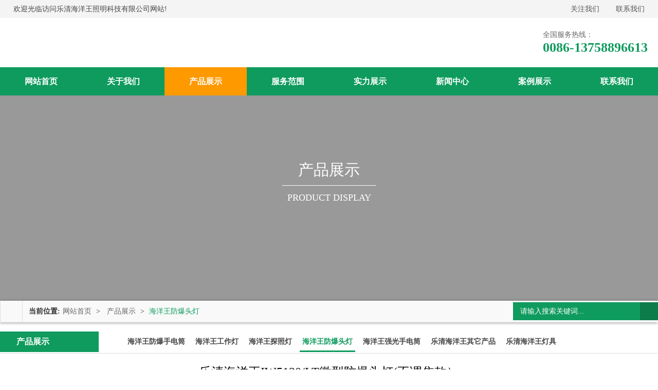

--- FILE ---
content_type: text/html; Charset=gb2312
request_url: http://fbsdt.cn/content/?81-93-289.html&WebShieldDRSessionVerify=1dr5eoZAW0Nf9SaNmg2A
body_size: 398
content:
<html><head><meta http-equiv="Content-Type" content="text/html; charset=gb2312" /><meta http-equiv="pragma" content="no-cache" /><meta http-equiv="cache-control" content="no-store" /><meta http-equiv="Connection" content="Close" /><script>function JumpSelf(){	self.location="/content/?81-93-289.html&WebShieldDRSessionVerify=1dr5eoZAW0Nf9SaNmg2A&WebShieldSessionVerify=i4POvn35tNm1ttfzygrM";}</script><script>setTimeout("JumpSelf()",700);</script></head><body></body></html>

--- FILE ---
content_type: text/html; Charset=gb2312
request_url: http://fbsdt.cn/content/?81-93-289.html&WebShieldDRSessionVerify=1dr5eoZAW0Nf9SaNmg2A&WebShieldSessionVerify=i4POvn35tNm1ttfzygrM
body_size: 374
content:
<html><head><meta http-equiv="Content-Type" content="text/html; charset=gb2312" /><meta http-equiv="pragma" content="no-cache" /><meta http-equiv="cache-control" content="no-store" /><meta http-equiv="Connection" content="Close" /><script>function JumpSelf(){	self.location="/content/?81-93-289.html&WebShieldDRSessionVerify=1dr5eoZAW0Nf9SaNmg2A";}</script><script>setTimeout("JumpSelf()",700);</script></head><body></body></html>

--- FILE ---
content_type: text/html
request_url: http://fbsdt.cn/content/?81-93-289.html&WebShieldDRSessionVerify=1dr5eoZAW0Nf9SaNmg2A
body_size: 7373
content:
<!doctype html>
<html><head> 
<META http-equiv="Content-Type" content="text/html; charset=gb2312"> 
<META name="renderer" content="webkit|ie-comp|ie-stand">	 
<meta name="viewport" content="width=device-width, initial-scale=1.0, maximum-scale=1.0, user-scalable=no">
<meta name="apple-mobile-web-app-capable" content="yes">
<meta name="apple-mobile-web-app-status-bar-style" content="black">
<title>乐清海洋王IW5130/LT微型防爆头灯</title>
<meta name="keywords" content="海洋王防爆手电筒官网_乐清海洋王灯具_强光防爆灯_防爆头灯-乐清海洋王强光防爆手电筒价格官网">
<meta name="description" content="乐清海洋王IW5130/LT微型防爆头灯">
<meta name="Author" content="zyzmxy">
<meta http-equiv="X-UA-Compatible" content="ie=edge;chrome=1">
<SCRIPT src="/images/wow.min.js" type="text/javascript"></SCRIPT> 
<SCRIPT>
if (!(/msie [6|7|8|9]/i.test(navigator.userAgent))){
	new WOW().init();
}

</SCRIPT>

<link rel="stylesheet" type="text/css" href="../images/page.css">
<link href="../images/nypage.css" rel="stylesheet" type="text/css" />
<link href="../images/zsy.css" rel="stylesheet" type="text/css" />
<link rel="stylesheet" type="text/css" href="../images/lightGallery.css" />
<SCRIPT type=text/javascript src="../images/jquery-1.9.1.min.js"></SCRIPT>
<script src="../images/jquery.superslide.2.1.1.js" type="text/javascript"></script>
<script src="../images/owl.carousel.js"></script>	
<script src="../images/common.js"></script>
<script type="text/javascript" src="../images/lightGallery.min.js"></script>
<script type="text/javascript">
$(document).ready(function() {
	$("#vvv").lightGallery({
	thumbnail   : false,
		loop:true,
		auto:false,
		pause:4000
	});
});
</script>
</head>
<body><div class="sj_xs"><div id="wdh"><div id="w_menu"><ul><li class="top"><div class="gb" onClick="gbc()"></div>在线客服</li>   
              <li><a href="tel:0086-13758896613"><i class="fa fa-volume-control-phone" aria-hidden="true"></i>0086-13758896613</a></li>
            </ul><div class="ewm"><img src="/upfile/20221014205634246.jpg" alt="关注我们"   ></div></div></div></div><div id="headt"><div id="body"><div id="t1"><div class="left">欢迎光临访问乐清海洋王照明科技有限公司网站!</div><div class="right web_xs"><A class="fd"><i class="fa fa-weixin" aria-hidden="true"></i>关注我们<div class="pic"><img src="/upfile/20221014205634246.jpg" alt="关注我们" /></div></a><a href="/directory/?85-107.html"><i class="fa fa-volume-control-phone" aria-hidden="true"></i>联系我们</a></div></div></div></div><div id="head"><div id="body"><div id="top"><table width="100%" border="0" cellspacing="0" cellpadding="0">
  <tr>
    <td class="one" valign="middle"><div class="logo wow fadeInLeft" ><A href="/"><IMG src="/upfile/20210616165340410.png" alt=乐清海洋王IW5130/LT微型防爆头灯   border="0"></A></div></td>
    <td class="two" valign="middle"><div  class="top1 sj_xs">
      <div class="lmd sj_xs"  onClick="dkc()"><i class="fa fa-volume-control-phone" aria-hidden="true"></i></div>
    </div><div id="tel" class="wow fadeInRight web_xs">
    <p class="name">全国服务热线：</p>
    <p class="f22">0086-13758896613</p>
      </div></td>
  </tr>
</table>
</div></div></div><div id="nav"><div id="body"><DIV id=menu >
<UL>
    <LI><A href="/"  class="">网站首页</A> </LI>  
    <LI  ><A href="/directory/?80-86.html"  title="关于我们   " class="" >关于我们   </A>
  	<OL >
 <li><a href="/directory/?80-86.html" title="企业简介" rel="nofollow" >企业简介</a></li> <li><a href="/directory/?80-121.html" title="业务范围" rel="nofollow" >业务范围</a></li> <li><a href="/directory/?80-88.html" title="企业文化" rel="nofollow" >企业文化</a></li> <li><a href="/directory/?80-120.html" title="服务网络" rel="nofollow" >服务网络</a></li>  
  </OL>
</li><LI  ><A href="/channel/?81.html"  title="产品展示" class="sec" >产品展示</A>
  	<OL >
 <li><a href="/directory/?81-89.html" title="海洋王防爆手电筒" rel="nofollow" >海洋王防爆手电筒</a></li> <li><a href="/directory/?81-91.html" title="海洋王工作灯" rel="nofollow" >海洋王工作灯</a></li> <li><a href="/directory/?81-92.html" title="海洋王探照灯" rel="nofollow" >海洋王探照灯</a></li> <li><a href="/directory/?81-93.html" title="海洋王防爆头灯" rel="nofollow" >海洋王防爆头灯</a></li> <li><a href="/directory/?81-126.html" title="海洋王强光手电筒" rel="nofollow" >海洋王强光手电筒</a></li> <li><a href="/directory/?81-122.html" title="乐清海洋王其它产品" rel="nofollow" >乐清海洋王其它产品</a></li> <li><a href="/directory/?81-125.html" title="乐清海洋王灯具" rel="nofollow" >乐清海洋王灯具</a></li>  
  </OL>
</li><LI  ><A href="/channel/?83.html"  title="服务范围" class="" >服务范围</A>
  	</li><LI  ><A href="/channel/?84.html"  title="实力展示" class="" >实力展示</A>
  	<OL >
 <li><a href="/directory/?84-129.html" title="车间场景" rel="nofollow" >车间场景</a></li>  
  </OL>
</li><LI  ><A href="/channel/?82.html"  title="新闻中心" class="" >新闻中心</A>
  	<OL >
 <li><a href="/directory/?82-99.html" title="公司新闻" rel="nofollow" >公司新闻</a></li> <li><a href="/directory/?82-100.html" title="行业资讯" rel="nofollow" >行业资讯</a></li> <li><a href="/directory/?82-101.html" title="常见问题" rel="nofollow" >常见问题</a></li>  
  </OL>
</li><LI  ><A href="/channel/?131.html"  title="案例展示" class="" >案例展示</A>
  	</li><LI  ><A href="/directory/?85-107.html"  title="联系我们" class="" >联系我们</A>
  	<OL >
 <li><a href="/directory/?85-107.html" title="联系方式" rel="nofollow" >联系方式</a></li> <li><a href="/message/" title="在线留言" rel="nofollow" >在线留言</a></li>  
  </OL>
</li>
        </UL>
<SPAN 
class=clear></SPAN></DIV></div></div><div id="nbanner" style=" background-image:url(/upfile/20210616185212461.jpg)"><div class="zzcd"><div id="body"><div class="lmfb"><span class="zw wow fadeInLeft">&nbsp;&nbsp;产品展示&nbsp;&nbsp;</span><hr class="wow zoomIn"><span class="yw wow fadeInRight">&nbsp;&nbsp;Product display&nbsp;&nbsp;</span></div></div></div></div><DIV id=wz >
<DIV id=body>
<DIV id=local class="wow fadeInDown web_xs">
<DIV class=home></DIV>
<DIV class=left>
<P><strong >当前位置:</STRONG><a href="/">网站首页</a>&nbsp;&gt;&nbsp;
               <a href="/channel/?81.html">
               产品展示</a>&nbsp;&gt;&nbsp;<a href="/directory/?81-93.html">海洋王防爆头灯</a>
		</P></DIV></DIV><div class="right" ><div id="search"><form action="/search/" method="post">
      <label><input name="Submit" type="submit" class="buttom" value="   " />
      <INPUT onBlur="if(this.value=='')this.value='请输入搜索关键词...';" 
id=myKeyword class=input onFocus="if(this.value=='请输入搜索关键词...')this.value='';" 
value="请输入搜索关键词..." size=20 name=myKeyword>
      </label>
      </form></div></div></DIV></DIV><div id="nyweb"><div id="body"><div id="nypage"><div id="nylm" class="web_xs"><div id="lefta"><div id="lm-1"><dd><i class="fa fa-bars" aria-hidden="true"></i>产品展示</dd></div><div id="nylm-1"><div id="lmfl">
  <ul>
       <li  ><dd><a href="/directory/?81-89.html" ><span></span>海洋王防爆手电筒</a></dd></li>
    <li  ><dd><a href="/directory/?81-91.html" ><span></span>海洋王工作灯</a></dd></li>
    <li  ><dd><a href="/directory/?81-92.html" ><span></span>海洋王探照灯</a></dd></li>
    <li   class="sec"><dd><a href="/directory/?81-93.html" ><span></span>海洋王防爆头灯</a></dd></li>
    <li  ><dd><a href="/directory/?81-126.html" ><span></span>海洋王强光手电筒</a></dd></li>
    <li  ><dd><a href="/directory/?81-122.html" ><span></span>乐清海洋王其它产品</a></dd></li>
    <li  ><dd><a href="/directory/?81-125.html" ><span></span>乐清海洋王灯具</a></dd></li>
    
    </ul>
            </div></div>
</div>
</div><div id="contain"><div id="contain-1" class="sj_xs">
                <div id="contain-1-1">
                    海洋王防爆头灯</div><div class="sj_xs"><div id="lmaa"><dd class="xjt"><span></span></dd><div class="bdlm"><div id="lb"><ul>
     <li  ><a href="/directory/?81-89.html" ><span></span>海洋王防爆手电筒</a></li><li  ><a href="/directory/?81-91.html" ><span></span>海洋王工作灯</a></li><li  ><a href="/directory/?81-92.html" ><span></span>海洋王探照灯</a></li><li   class="sec"><a href="/directory/?81-93.html" ><span></span>海洋王防爆头灯</a></li><li  ><a href="/directory/?81-126.html" ><span></span>海洋王强光手电筒</a></li><li  ><a href="/directory/?81-122.html" ><span></span>乐清海洋王其它产品</a></li><li  ><a href="/directory/?81-125.html" ><span></span>乐清海洋王灯具</a></li>
    </ul></div></div></div>
              </div></div><div id="contain-a"><div id="contain-3"><div id="title">乐清海洋王IW5130/LT微型防爆头灯(不调焦款）</div>
      <div class="lm1 hg1">
          <div align="center" id="vvv"><a   data-src="../upfile/article/20240512165017812.jpg"><img src="../upfile/article/20240512165017812.jpg" style=" max-width:60%;" border="0" /></a></div>
        <div class="lm2 hg1"><div id="nr"><h5 class="hei">产品介绍:</h5>
<h3>
	<span style="color:#337FE5;">市场零售价格参考：360元/套</span>
</h3>
<h3>
	一.海洋王IW5130/LT微型防爆头灯-适用范围：<br  />
&nbsp;&nbsp; 海洋王IW5130微型防爆头灯适用于各种易燃易爆场所以及网电、厂电、油田、化工、消防、铁路、部队等行业作为移动照明。 <br  />
&nbsp;<br  />
二.海洋王IW5130/LT微型防爆头灯-性能特点：<br  />
【安全防爆】本安型防爆灯具，适用于各种易燃易爆场所安全使用。<br  />
【高效可靠】光源采用固态免维护LED光源，光效高，寿命长达10万小时。电池采用新一代本安型、高能聚合物锂电池，安全、环保无污染。 <br  />
【灵活方便】人性化的头带设计，头带柔软，弹性好，长短可调；拿掉头带装上帽扣，也可在安全帽上工作；灯头照射角度可调节，可根据现场工作需要实现光线定位。 <br  />
【警示功能】人性化的警示灯设计，当作业中遇到紧急情况时，按压开关转换到红色的辅灯发出求救信号，确保安全。 <br  />
【电量提示】智能化的电量显示和低电压警示功能设计，可随时查询电池电量；当电量不足时，灯具会自动提示进行充电。 <br  />
【智能充电】充电器采用智能芯片控制充电，还有多重保护的功能。<br  />
&nbsp;<br  />
三.海洋王IW5130/LT微型防爆头灯-技术参数<br  />
额定电压 3.7 V<br  />
电池额定容量&nbsp; 1.4 Ah<br  />
强光 mA 350 <br  />
工作光 180 mA <br  />
1米处最大照度 强光 Lux≥2400<br  />
平均使用寿命 100000 h <br  />
强光放电时间 强光 ≥4 <br  />
&nbsp;&nbsp;&nbsp;&nbsp;&nbsp;&nbsp;&nbsp;&nbsp;&nbsp;&nbsp; 工作光≥15 h<br  />
充电时间4~6 h <br  />
电池寿命 循环 ≈1000 <br  />
外观尺寸 50×65×60 mm<br  />
净重 85 g
</h3>
<h3>
	四.海洋王IW5130/LT微型防爆头灯-品质保证：<br  />
感谢您购买本公司的产品，本公司已通过ISO9001-2008质量体系认证，产品严格按照ISO9001标准进行质量控制，产品实行3年保用，在3年内，产品正常使用下出现任何故障，由本公司免费维修。（免材料费和修理费） <br  />
</h3></div></div></div><div id="ly" ><div class="lan">发布时间：2024/5/12<a href="javascript:window.print()">【打印此页】</a></div></div></div><div id="contain-3" class="hg1 web_xs">
<div class="bshare-custom"><a title="分享到微信" class="bshare-weixin"></a><a title="分享到新浪微博" class="bshare-sinaminiblog"></a><a title="分享到QQ好友" class="bshare-qqim"></a><a title="分享到QQ空间" class="bshare-qzone"></a><a title="更多平台" class="bshare-more bshare-more-icon more-style-addthis"></a><span class="BSHARE_COUNT bshare-share-count">0</span></div><script type="text/javascript" charset="utf-8" src="http://static.bshare.cn/b/buttonLite.js#style=-1&amp;uuid=&amp;pophcol=2&amp;lang=zh"></script><script type="text/javascript" charset="utf-8" src="http://static.bshare.cn/b/bshareC0.js"></script>
</div><div id="contain-3" class="hg1 web_xs"><div align="left" style="height:25px; line-height:25px;"><strong>上一篇</strong>：
                <a href=?81-93-290.html>乐清海洋王KL4LM(A)矿灯(橘壳款）</a>
              </div><div align="left"  style="height:25px; line-height:25px;"><strong>下一篇</strong>：
                <a href=?81-93-288.html>乐清海洋王IW5120GF便携式强光防爆工作灯(绿壳款）</a>
              </div></div><div id="pagelist" class="sj_xs"><div class="right"><a href=?81-93-290.html>上一个</a><a href=?81-93-288.html>下一个</a> <a href="../directory/?81-93.html">返回列表</a></div><div></div>
 </div></div><div id="rel"><div id="rel_1"><span><i class="fa fa-share-square"></i>相关信息</span></div><div id="rel_2"><div id="tplist"> <ul><LI><a href="/content/?81-93-287.html"  title="乐清海洋王IW5110固态防爆强光头灯(绿色款）"><dd><img src="../upfile/article/20240116163035457.jpg" alt="乐清海洋王IW5110固态防爆强光头灯(绿色款）"/></dd>
   <p>乐清海洋王IW5110固态防爆强光头灯(绿色款）</p></A> </LI><LI><a href="/content/?81-93-288.html"  title="乐清海洋王IW5120GF便携式强光防爆工作灯(绿壳款）"><dd><img src="../upfile/article/20240512164847631.jpg" alt="乐清海洋王IW5120GF便携式强光防爆工作灯(绿壳款）"/></dd>
   <p>乐清海洋王IW5120GF便携式强光防爆工作灯(绿壳款）</p></A> </LI><LI><a href="/content/?81-93-290.html"  title="乐清海洋王KL4LM(A)矿灯(橘壳款）"><dd><img src="../upfile/article/20240512165222736.jpg" alt="乐清海洋王KL4LM(A)矿灯(橘壳款）"/></dd>
   <p>乐清海洋王KL4LM(A)矿灯(橘壳款）</p></A> </LI></ul></div></div></div>
</div></div>
               </div></div><div id="dibu"><div id="body"><div id="bottom" class="ycyc"><div class="ewm wow fadeInLeft web_xs"><img src="/upfile/20221014205634246.jpg" alt="关注我们"><p>关注我们</p></div><div class="right"><div class="footer" ><div class="link wow fadeInDown web_xs"><div class="links "><p><b>网站导航:</b><A href="/directory/?80-86.html"  title="关于我们   ">关于我们   </A><span>|</span><A href="/channel/?81.html"  title="产品展示">产品展示</A><span>|</span><A href="/channel/?83.html"  title="服务范围">服务范围</A><span>|</span><A href="/channel/?84.html"  title="实力展示">实力展示</A><span>|</span><A href="/channel/?82.html"  title="新闻中心">新闻中心</A><span>|</span><A href="/channel/?131.html"  title="案例展示">案例展示</A><span>|</span><A href="/directory/?85-107.html"  title="联系我们">联系我们</A><span>|</span>
              </p></div></div></div><div class="bq wow fadeInUp"><p align="center">
	<strong>Copyright &copy;2010-2025 fbsdt.cn&nbsp;&nbsp;乐清海洋王照明科技有限公司官网&nbsp;版权所有&nbsp;</strong> 
</p>
<p align="center">
	<strong>服务热线：0086-13758896613&nbsp; 公司地址：浙江省乐清市柳市镇象阳工业区&nbsp;&nbsp;&nbsp; 邮箱：</strong><a href="mailto:1816990406@com"><strong>1816990406@com</strong></a> 
</p></div></div></div>
</div></div><DIV class="izl-rmenu " id="izl_rmenu">
<DIV class="btn btn-phone web_xs"><I class="fa fa-tty" aria-hidden="true"></I> 
<DIV class="phone" style="display: none;">0086-13758896613</DIV></DIV>
<DIV class="btn btn-qq web_xs"><I class="fa fa-qq" aria-hidden="true"></I> 
<DIV class="qq" style="display: none;"><A href="http://wpa.qq.com/msgrd?v=3&amp;uin=1816990406&amp;site=qq&amp;menu=yes" 
target="_blank">
<P>&nbsp;&nbsp;<IMG align="absmiddle" 
src="/images/button_old_41.gif">&nbsp;&nbsp;QQ客服</P></A></DIV></DIV>
<DIV class="btn btn-wx web_xs"><I class="fa fa-weixin" aria-hidden="true"></I><IMG 
title="二维码" class="pic" style="display: none;" alt="二维码" src="/upfile/20221014205634246.jpg"></DIV>
<DIV class="btn btn-top" style="display: block;"><I class="fa fa-chevron-circle-up" 
aria-hidden="true"></I></DIV></DIV><div id="piaofu" class="sj_xs"><div id="body"><div id="footer"><ul><li class="home"><a title="首页" href="/" style="cursor:pointer">网站首页</a></li><li class="fx" onClick="dkcd('dbdh')"><div id="dbdh"><div id="cdh">
     <p><a href="/directory/?81-89.html" title="海洋王防爆手电筒">海洋王防爆手电筒</a></p>
	  <p><a href="/directory/?81-91.html" title="海洋王工作灯">海洋王工作灯</a></p>
	  <p><a href="/directory/?81-92.html" title="海洋王探照灯">海洋王探照灯</a></p>
	  <p><a href="/directory/?81-93.html" title="海洋王防爆头灯">海洋王防爆头灯</a></p>
	  <p><a href="/directory/?81-126.html" title="海洋王强光手电筒">海洋王强光手电筒</a></p>
	  <p><a href="/directory/?81-122.html" title="乐清海洋王其它产品">乐清海洋王其它产品</a></p>
	  <p><a href="/directory/?81-125.html" title="乐清海洋王灯具">乐清海洋王灯具</a></p>
	
</div></div><a>产品类别</a></li><li class="tel"><a title="一键拨号" href="tel:0086-13758896613" mce_href="tel:0086-13758896613" style="cursor:pointer">电话咨询</a></li>

<li class="dx"><a onclick="dkcf()" style="cursor:pointer;">微信咨询</a></li> <li class="d05"><a href="/directory/?85-107.html" >联系我们</a></li>
 </ul></div></div>
 <div  id="wxnr"><div id="body"><div class="nrdf"><p style="text-align:right; cursor:pointer;" onclick="gbcf()"><i class="fa fa-times-circle" aria-hidden="true"></i></p><img src="/upfile/20221014205634246.jpg" /><p>截屏,微信识别二维码</p><p>微信号:<span onclick="copyUrl2()">13758896613</span></p><p>（点击微信号复制，添加好友）</p><p> <a href="weixin://"><span><i class="fa fa-weixin" aria-hidden="true"></i>&nbsp;&nbsp;打开微信</span></a></p></div></div></div><textarea style="left:-100px; position:absolute;width:0px; height:0px; overflow:hidden; " rows="0" id="biao1">13758896613</textarea><script type="text/javascript">
function copyUrl2()
{
var Url2=document.getElementById("biao1");
Url2.select(); // 选择对象
document.execCommand("Copy"); // 执行浏览器复制命令
alert("微信号已复制好，可贴粘。");
}
</script></div><SCRIPT src="/images/kefu.js" type="text/javascript"></SCRIPT>
</body>
</html>









--- FILE ---
content_type: text/css
request_url: http://fbsdt.cn/images/page.css
body_size: 3835
content:
@import url("font-awesome.min.css");
@import url("owl.carousel.min.css");
@import url("swiper-3.3.1.min.css");
@import url("wap.css");
@import url("animate.css");
/* CSS Document */
body {
	margin-left: 0px;
	margin-top: 0px;
	margin-right: 0px;
	margin-bottom: 0px;
	font-size:14px;
	color:#555;
	font-family:"Microsoft YaHei", "微软雅黑","Simsun","Arial Black","verdana";;
	background-color: #fff;
	line-height:24px; 
}

input,button,textarea,select{font-family:"Microsoft YaHei", "微软雅黑";}
UL {list-style-type:none;}
UL,p,li,form,h1,h2,h3,h4,h5,h6,dd,dl,dt,ol{
	PADDING-BOTTOM: 0px; MARGIN: 0px; PADDING-LEFT: 0px; PADDING-RIGHT: 0px; PADDING-TOP: 0px
}
::selection {
color:#fff; background-color:#0F9B5E;
}
::-moz-selection {
color:#fff; background-color:#0F9B5E;
}
::-webkit-selection {
color:#fff; background-color:#0F9B5E;
}
::-webkit-scrollbar {
    width: 8px;
    height: 4px;
    background-color: #F5F5F5
}
::-webkit-scrollbar-track {
    border-radius: 10px;
    background-color: #E2E2E2
}
::-webkit-scrollbar-thumb {
    border-radius: 4px;
    -webkit-box-shadow: inset 0 0 4px rgba(0,0,0, .6);
    background-color: #888;
}
video::-webkit-media-controls-enclosure { overflow:hidden;    }
video::-webkit-media-controls-panel {
        width: calc(100% + 30px);
    }
video,ifrme,embed{ width:100%;}	
.ycyc{ overflow:hidden;}
img{ border:0px;}
.sdbj{padding-top:1.5%; padding-bottom:1.5%;}
.hs{ background-color:#F7FBFE;}
#headt{
	width:100%;
	float:left;
	background-color:#F4F4F4
	}
#t1{ width:96%; padding:0 2%; float:left;  color:#444; z-index:101;position:relative; }

#t1 .left{	float:left;	width:75%;line-height:35px;}
#t1 .left h1{display:inline-block; font-size:14px; font-weight:normal;}
#t1 .right{  float:right; text-align:right;}
#t1 .right span{ font-size:14px;}
#t1 A{color:#555;  float:left; line-height:35px;}
#t1 A i{ margin-left:12px; margin-right:12px; color:#0F9B5E;}
#t1 A.fd{ position:relative; height:35px; cursor:pointer; }
#t1 A.fd .pic{ position:absolute; left:0px; top:-35px; height:0px; overflow:hidden; filter: Alpha(Opacity=0);
-moz-opacity:0; 		opacity:0;transition:all 0.3s ease-in-out 0s;}
#t1 A.fd .pic img{ width:100px; height:100px;}
#t1 A:hover{color:#0F9B5E;}
#t1 A.fd:hover .pic{ top:35px; filter: Alpha(Opacity=100);
-moz-opacity:1; 		opacity:1; height:auto;}
#head{
	width:100%;
	float:left; background-color:#fff;overflow:hidden
}
#flash{ 
	width:100%;float:left; position:relative; z-index:5; overflow:hidden
}
#hyweb{
	width:100%;
	float:left; overflow:hidden

}
#nyweb{
	width:100%;
	float:left;
	padding-bottom:1%; padding-top:1%; background-color:#fff;overflow:hidden

}

#ljso{
	width:100%;
	float:left;
	background-color:#f9f9f9; border-bottom:#ddd solid 1px;overflow:hidden;
}
#dibu{
	width:100%;
	float:left;
	background-color:#0F9B5E;
	 overflow:hidden;

}
#body{margin-left:auto;margin-right:auto; min-width:320px;max-width:1400px;}
#piaofu{width:100%;height:62px;position:fixed;bottom:0px;left:0px; z-index:100000;}
#top{
	width:97%;
	float:left; padding:1% 1.5%;; 
}
#top .one{width:70%; }
#top .two{width:30%;}
#top .logo{ width:96%; float:left; text-align:left;}
#top .logo img{ max-width:100%; display:block;}
#top .top1{ width:96%; float:right; position:relative;}
#tel{ float:right; line-height:25px; font-size:14px;  color:#666;  background-image: url(tel.png);
	background-repeat: no-repeat;
	background-position: left center; padding-left:60px; padding-top:10px; padding-bottom:10px; }
#tel .name{ text-align:left; margin-right:18px; line-height:20px; font-size:14px; color:#666;}
#tel .f22{
	font-size: 26px;
	color:#0F9B5E;
	font-weight:bold;
	line-height:30px;
	font-family: "Times New Roman", Times, serif;
}
#search{ width:100%; float:left; background-color:#0F9B5E; height:35px; }
#search .input{
	width:60%;
	color:#fff;
	padding-left:5%;
	padding-right:5%;
	height:33px;
	line-height:33px;
	font-size:14px;
	float:left;
	font-family:"Microsoft YaHei", "微软雅黑", "黑体";
	border:0px;
	background:none;outline:none;
}
#search .buttom{
	width:35px;
	height:35px;
	cursor:pointer;
	border:0px;
	background-color:rgba(0,0,0,0.2);
	margin:0px;
	padding:0px;
	float:right;
	background-image: url(so.png);
	background-repeat: no-repeat;
	background-position: center center;
}
#nav{ width:100%; float:left; background-color:#0F9B5E; }
#menu { width:100%; float:right;Z-INDEX: 100; POSITION: relative;}
#menu UL {list-style-type:none;}
#menu UL LI {
	FLOAT: left;
	display: block;
	POSITION: relative;
	width:12.5%;
	background-image: url(li.jpg);
	background-repeat: repeat-y;
	background-position: right top;
}
#menu UL LI:last-child{ background-image:none;}
#menu UL LI .change {
background-color:#ff9900;color:#fff;
}
#menu UL LI A {
	TEXT-ALIGN: center;
	DISPLAY: block;
	color:#fff;
	font-size:16px; 
	line-height:55px;transition:all 0.5s ease-in-out 0s; overflow:hidden; position: relative; z-index: 1; font-weight:600;
	
}
#menu UL LI A:hover{ background-color:#ff9900;color:#fff;}
#menu UL LI A.sec{ background-color:#ff9900;color:#fff;}
#menu UL LI OL {
	POSITION: absolute;
	WIDTH:100%;
	DISPLAY: none;
	COLOR: #fff;
	MARGIN-LEFT: 0px;
	padding:0px;
	left:0px;
background-color:#ff9900;
}


#menu UL LI OL LI {
	DISPLAY: block; FLOAT: none; background-image:none; font-weight:normal; padding:0px; padding:0px;
	margin:0px; text-align:left;WIDTH:100%;
}
#menu UL LI OL LI A { text-align:center;
	WIDTH: auto;font-size:13px;
	DISPLAY: block;
	overflow:hidden;
	COLOR:#fff; padding:6px;
	LINE-HEIGHT: 22px; border-bottom:#EC8D00 solid 1px;
	margin:0px;
}
#menu UL LI OL LI A:hover {
	color:#fff;
	 background-color:#0F9B5E; background-image:none; border-bottom:#10AB69 solid 1px;

}
.clear{ clear:both;}
#weso{ width:97%; padding:0.6% 1.5%; float:left; line-height:35px; height:35px;  color:#0F9B5E;}
#weso A{ color:#555; font-size:12px; padding-left:6px; padding-right:6px;}
#weso A:hover{ color:#0F9B5E}
#weso .left{ width:70%; float:left;TEXT-OVERFLOW: ellipsis;
	WHITE-SPACE: nowrap;
	OVERFLOW: hidden;}
#weso .left b{ color:#0F9B5E;}
#weso .right{ width:25%; float:right;}
#dbdh{ width:100%; float:left; text-align:center; background-color:#1E428A;border-radius:40px; margin-bottom:3%}
#dbdh a{ color:#fff; display:inline-block; margin-left:0.8%; margin-right:0.8%; line-height:40px; font-size:16px;}
#dbdh a:hover{color:#fff;}


.clear{ clear:both;}
a:link {
	text-decoration: none;
	color:#5a5a5a;
}
a:visited {
	text-decoration: none;
	color:#5a5a5a;
}
a:hover {
	color:#0F9B5E;
}

.hg2{ margin-top:30px;}
.hg{ margin-top:25px;}
.hg1{ margin-top:20px;}
#bottom{
	width:97%; padding:2% 1.5%;
	float:left;
	line-height:22px;color:#fff; overflow:hidden; position:relative; display:block; z-index:1;

}
#bottom::after{background:rgba(0,0,0,0.2); transition:0.8s; left: 1.5%; top: 0px; width: 16%; height: 100%; position: absolute; z-index: -1; content: " ";}
#bottom .right{ width:80%; float:right;}
#bottom .footer{ width:100%; float:left; padding-bottom:1%;}
#bottom .ewm{ width:16%;  text-align:center; float:left; color:#fff; font-size:14px; line-height:28px;}
#bottom .ewm img{ max-width:70%; }
#bottom .link{ width:100%; float:left; border-bottom:rgba(255,255,255,0.2) solid 1px; padding-bottom:1%;}
#bottom .link .links{ width:100%; float:left;}
#bottom .link b{ margin-right:12px;}
#bottom .link p{ line-height:25px;  color:#fff; font-size:15px;}
#bottom .link a{ color:#fff;}
#bottom .link span{ margin-left:8px; margin-right:8px;}
#bottom .bq{ width:100%;  line-height:30px;color:#fff;  float:left;}
#bottom .bq a{ color:#fff;}
.izl-rmenu {
	position: fixed;
	right: 0;
	bottom: 20%;
	z-index: 999;width: 42px;
}
.izl-rmenu .btn {
	width: 40px;
	height: 40px;
	cursor: pointer;
	position: relative; border:#ddd solid 1px; margin-top:-1px; text-align:center;color:#0F9B5E; line-height:40px;background:#fff;
}
.izl-rmenu .btn:hover{ color:#fff; border:#0E8B56 solid 1px;}
.izl-rmenu .btn i{ font-size:18px; line-height:40px;}
.izl-rmenu .btn-qq {
}
.izl-rmenu .btn-qq:hover {
background-color: #0F9B5E;
}
.izl-rmenu a.btn-qq, .izl-rmenu a.btn-qq:visited {

}
.izl-rmenu .btn-wx {

}
.izl-rmenu .btn-wx:hover {
	background-color: #0F9B5E;
}
.izl-rmenu .btn-wx .pic {
	position: absolute;
	left: -120px;
	top: -1px;
	display: none;
	width: 120px;
	height: 120px;
}
.izl-rmenu .btn-phone {

}
.izl-rmenu .btn-phone:hover {
	background-color: #0F9B5E;
}
.izl-rmenu .btn-phone .phone {
background-color:#0F9B5E;
	position: absolute;
	width: 160px;
	left: -160px;
	top: -1px;
	line-height: 41px;
	color: #FFF;
	font-size: 18px;
	text-align: center;
	display: none;
}
.izl-rmenu .btn-qq .qq {
background-color:#0F9B5E;
	position: absolute;
	width: 120px;
	left: -120px;
	top: -1px;
	line-height: 41px;
	color: #FFF;
	font-size: 14px;
	text-align: center;
	display: none;
}
.izl-rmenu .btn-qq .qq a{ color:#fff;}
.izl-rmenu .btn-top {
	display: none;
}
.izl-rmenu .btn-top:hover {
	background-color:#0F9B5E; color:#fff;
}
#footer{width:100%;float:left;HEIGHT:62px;background-color:#0F9B5E;filter:alpha(Opacity=90);-moz-opacity:.9;opacity:.9;background:-webkit-linear-gradient(top, #0E8B56 ,#0F9B5E,#0E8B56)}#footer UL{TEXT-ALIGN:left}#footer UL LI{width:20%;text-align:center;height:62px;float:left; padding-top:}#footer UL LI A{width:100%;font-size:12px;overflow:hidden;display:block;cursor:pointer;text-align:center;line-height:30px;color:#fff; padding-top:30px;}#footer UL LI.home{background-image:url(home.png);background-repeat:no-repeat;background-position:center 4px}#footer UL LI.tel{background-image:url(dh.png);background-repeat:no-repeat;background-position:center 4px}#footer UL LI.dx{background-image:url(fx.png);background-repeat:no-repeat;background-position:center 4px}#footer UL LI.fx{background-image:url(dx.png);background-repeat:no-repeat;background-position:center 4px; position:relative; height:32px; padding-top:32px; cursor:pointer;}#footer UL LI.fx A{ padding:0px;}#footer UL LI.d05{background-image:url(ico4.png);background-repeat:no-repeat;background-position:center 4px}
#wxnr{ width:100%;position:fixed; top:10%; z-index:1000; display:none;}
#wxnr .nrdf{ width:70%; padding:5%; float:left; margin-left:10%; text-align:center; background-color:#fff;box-shadow: 0px 2px 6px #777;-webkit-box-shadow: 0px 2px 6px #777;-moz-box-shadow: 0px 2px 6px #777;border-radius:10px;}
#wxnr  img{ width:127px; }
#wxnr  p{ font-size:14px; line-height:30px; text-align:center; }
#wxnr  p i{ font-size:16px;}
#wxnr  span{ display:inline-block; padding-left:10px; padding-right:10px; line-height:30px; background-color:#0F9B5E; color:#fff;border-radius:4px; margin-left:12px; cursor:pointer;}
#dbdh{ width:220px; position:absolute; left:0px; bottom:62px; background-color:#444F5B;border-radius:6px; padding:10px; display:none; z-index:10000;}
#cdh{width:220px;float:left;max-height:200px; overflow-y:auto;overflow-x:hidden;  }
#cdh p{width:220px;float:left;margin:0px;line-height:32px; font-size:12px; padding-top:0px; height:32px;text-align:center;border-bottom:#0E8B56 solid 1px;TEXT-OVERFLOW: ellipsis;
	WHITE-SPACE: nowrap;
	OVERFLOW: hidden;}
#cdh p A{ color:#fff; display:block;line-height:32px; font-size:12px;  background-color:#0F9B5E; height:32px; padding-top:0px;}
#cdh p A:hover{ background-color:#ff9900; color:#fff;padding:0px;height:32px;line-height:32px;}
#gdtz{ width:200px; position:fixed; z-index:1001; bottom:8%; left:10px;}
#gdtz img{ width:100%; margin-top:5px; margin-bottom:5px;}
#gdtz p{ font-size:16px; text-align:right; color:#000; line-height:28px; cursor:pointer;}

--- FILE ---
content_type: text/css
request_url: http://fbsdt.cn/images/nypage.css
body_size: 7000
content:
.lan{ color:#0F9B5E; border:0px; text-align:right;}
.lan a{color:#0F9B5E}
#msg1{ z-index:1000;}
#nbanner{
	width:100%;
	float:left;
	position:relative;
	display:block;
	z-index:1;
	background-image: url(nbg.jpg);
	background-repeat: no-repeat;
	background-position: center center;background-size:cover; height:400px; overflow:hidden;
}
#nbanner .zzcd{ width:100%; position:absolute; left:0px; top:0px; height:100%; background-color:rgba(0,0,0,0.4); text-align:center;}
#nbanner img{ width:100%; display:block;}
#nbanner .lmfb{margin-top:9%; color:#fff; display:inline-block;}
#nbanner .lmfb hr{ width:100%;  height:1px; border:0px; background-color:#fff; overflow:hidden; }
#nbanner .lmfb span{ float:left; width:100%;  }
#nbanner .lmfb span.zw{ font-size:30px; line-height:2;}
#nbanner .lmfb span.yw{
	font-size:18px;
	text-transform:uppercase;
	line-height:1.8;
}
#nypage{
	width:100%;
	float:left; overflow:hidden;  display:block; position:relative; 


}

#wz {
	HEIGHT: 42px; WIDTH: 100%;  FLOAT: left;	box-shadow: -1px 1px 6px #999;
-webkit-box-shadow: -1px 1px 6px #999;-moz-box-shadow: -1px 1px 6px #999; background-color:#f9f9f9; margin-bottom:6px;
}
#local {
	FONT-SIZE: 14px; HEIGHT: 42px;FLOAT: left; COLOR: #323232; TEXT-ALIGN: left; LINE-HEIGHT: 42px;
}
#wz .right{ float:right; width:22%; margin-top:3px;}
#local .home {
	HEIGHT: 42px; BORDER-RIGHT: #dddede 1px solid; WIDTH: 42px; BACKGROUND-IMAGE: url(homef.png); BACKGROUND-REPEAT: no-repeat; BACKGROUND-POSITION: center center; FLOAT: left; BORDER-LEFT: #dddede 1px solid
}
#local .left {
	FLOAT: left; PADDING-LEFT: 12px; PADDING-RIGHT: 12px
}
#local A {
	COLOR: #666; PADDING-LEFT: 5px; PADDING-RIGHT: 5px
}
#local A:last-child{	COLOR:#0F9B5E}
#local A:hover {
	COLOR:#0F9B5E
}
#nylm{ FLOAT: left; width:100%; }
#lefta{width:100%; float:left; border-bottom:#ddd solid 1px; padding-bottom:2px;}
#lm-1{
width:15%;
	float:left; 	background-color:#0F9B5E;
	 padding-top:5px; padding-bottom:5px; 
}
#lm-1 dd{ margin-left:3%; font-size:16px; color:#fff;font-weight:600; line-height:30px; text-align:left;}
#lm-1 dd i{ margin-left:8px; margin-right:8px;}
#lm-2{
width:100%;
	float:left;
	background-color:#0F9B5E;
}
#lm-2 dd{
	float:left;
	font-size:16px; font-weight:600;
	color:#fff;
	line-height:42px;
margin-left:3%;

}
#lm-2 dd i{  margin-right:12px; }
#nylm-1{
	width:81%;
	float:left; margin-left:4%; 
}
#nylm-2{
	width:94%; float:left; padding:3%; background:#f9f9f9;} 

#left-n{
width:100%;
	float:left;

		
}
#left-n UL{ list-style-type:none; }
#left-n UL LI {
	width:100%;
	height:30px;
	line-height:30px;
	TEXT-OVERFLOW: ellipsis;
	WHITE-SPACE: nowrap;
	OVERFLOW: hidden;
	font-size:13px;
	border-bottom:#ddd  dotted 1px;
	background-image: url(jt1.gif);
	background-repeat: no-repeat;
	background-position: 2px center;
}

#left-n UL LI A {

	padding-left:20px;
	COLOR: #333;
}
#left-n UL LI A:hover {

	padding-left:20px;
	color:#0F9B5E;
}
#lmfl{
	width:100%;
	float:left;
		
}
#lmfl UL{ list-style-type:none;   }
#lmfl UL LI { float:left;
	font-size: 14px;
 font-weight:bold; line-height:40px;
	float:left; margin-right:10px; position:relative;display:block; z-index:12;
	
}
#lmfl UL LI A {
padding-left:5px; padding-right:5px;
	color:#444;transition:all 0.3s ease-in-out 0s;
	display:block; position:relative;
		
}
#lmfl UL LI A span{ position:absolute; left:0px; bottom:0px; width:0px; height:3px; background-color:#0F9B5E;transition:all 0.3s ease-in-out 0s;}
#lmfl UL LI A i{ margin-left:10px;}
#lmfl UL LI.sec A {	
border-bottom:#0F9B5Esolid 2px;

	color:#0F9B5E;
	display:block; 
	
}
#lmfl UL LI A:hover {
	color:#0F9B5E;
	display:block; 
}
#lmfl UL LI.sec A span,#lmfl UL LI A:hover spand{ width:100%;}
#lmfl UL LI ol{display:none; width:230px;  position:absolute;top:100%; background:#f9f9f9; padding:5px; left:0px; transition:all 0.3s ease-in-out 0s;}
#lmfl UL LI:hover ol{ display:block; }
#lmfl UL LI:hover A span{ width:100%;}
#lmfl UL LI:hover A {color:#0F9B5E;}
#lmfl UL LI ol LI {
	width:100%; float:left;

	text-align:left;line-height:30px;
	font-weight:normal;
	font-size:13px; border-bottom:#ddd solid 1px; 	background-image: url(jt1.png);
	background-repeat: no-repeat;
	background-position: 10px center;background-color:#fff;

}


#lmfl UL LI:hover ol LI A { color:#555; padding-left:25px;height:30px;
	 display:block; border:0px;}
#lmfl UL LI ol LI A.sec {border:0px;COLOR:#0F9B5E;


}
#lmfl UL LI ol LI A:hover {border:0px;
	COLOR:#0F9B5E; background:none;

}
#lxwm_2a{ width:100%; float:left; line-height:2;}
#contain-1{
	width:100%; height:44px;
	float:left; border-bottom:#ddd solid 1px;
 margin-top:10px; position:relative;
}
#contain-1-1{ position:absolute; left:0px; top:0px;
padding-left:12px; padding-right:12px;
	line-height:43px;
	float:left;
	color:#0F9B5E; font-weight:bold;
	font-size:16px;
	float:left; border-bottom:#0F9B5E 3px solid; 

		}
#contain-1-2{float:right;padding-right:12px;line-height:35px;text-align:right;color:#0F9B5E ;font-size:12px}#contain-1-2 A{color:#0F9B5E ;}#contain-1-2 i{ font-size:18px;line-height:35px;}
#lmdf{float:left;width:100%; text-align:center;  overflow:hidden;}
#lmdf A{
	padding-left:20px;
	line-height:40px;
	padding-right:20px;
	font-size:14px;
	display:inline-block;
	 color:#0F9B5E; background-color:#eee; margin:1%;
}
#lmdf A:hover{	color:#fff; background-color:#0F9B5E;}
#lmdf A.sec{	color:#fff; background-color:#0F9B5E;}
#contain{width:100%; float:left;}

#contain-c{width:100%; float:left;  margin-top:10px;font-size:14px; padding-bottom:10px; min-height:200px; }
#toolTipLayer{ z-index:100;}
#contain-a{width:100%; float:left; margin-top:10px;}
#contain-3{width:100%; float:left;}
#contain-nr{width:100%;float:left; }
#contain-c .danye{ font-size:14px; line-height:28px; margin-top:15px; overflow:hidden; position:relative; z-index:2;}
#contain-c .danye h2{ font-size:14px; font-weight:bold; line-height:30px;color:#0F9B5E; font-weight:bold;}
#contain-c .danye hr{ background-color:#0F9B5E; height:1px; overflow:hidden; border:0px; margin-top:10px; margin-bottom:10px;}
#contain-c .danye img{ max-width:100%;}
#pagelist { width:100%; float:left; margin-top:12px;}
#pagelist .right{ float:right;width:100%;  text-align:center;}
#pagelist .right A{ height:30px; line-height:30px; background-color:#0F9B5E; color:#fff; font-size:13px; text-align:center; display:inline-block;  margin-left:12px; margin-bottom:8px; padding-left:15px; padding-right:15px;}
#pagelist .right A:hover{ height:30px; line-height:30px; background-color:#0F9B5E; color:#fff; font-size:13px; text-align:center; }
#pagelist .right A.sec{ height:30px; line-height:30px; background-color:#0F9B5E; color:#fff; font-size:13px; text-align:center; }
#pagelist .right A span{ margin-left:12px; margin-right:12px;  font-size:20px;}
#newslist{
	width:100%;
	float:left;
	line-height:22px;
word-break:break-all; /*支持IE，chrome，FF不支持*/

　　word-wrap:break-word;/*支持IE，chrome，FF*/
font-size:12px;


}
#newslist UL {
	COLOR:#565656; list-style-type:none; margin-bottom:8px;
}

#newslist UL LI A {
	color:#333; 
}
#newslist UL LI {

	line-height:22px;
	font-size:12px; padding:2%;  margin-bottom:15px;
 position: relative; z-index: 1; overflow:hidden; border:#ddd solid 1px; display:block; clear:both;
	
}
#newslist UL LI.xg{ width:45%; float:left; clear:none;}
#newslist UL   LI.ra{ float:right;}

#newslist UL LI::after{background:#F4FFFD; transition:0.8s; left: -120%; top: 0px; width: 100%; height: 100%; position: absolute; z-index: -1; content: " ";}
#newslist UL LI:hover::after{left:0px;}
#newslist UL LI .zs{ width:100%; float:left;}
#newslist UL LI .zs h6{ float:left; width:220px; float:left; height:135px; overflow:hidden; margin-right:20px;}
#newslist UL LI .zs h6 img{ width:100%; min-height:135px; display:block; }
#newslist UL LI dd{ font-size:15px; line-height:26px; margin-bottom:12px; overflow:hidden;TEXT-OVERFLOW: ellipsis;
	WHITE-SPACE: nowrap;
	OVERFLOW: hidden;  height:26px; font-weight:600; margin-top:1% }
#newslist UL LI .img2{ float:left; width:130px; height:112px; border:0px; margin-left:18px;}
#newslist UL LI b{ font-size:25px;  line-height:30px;font-weight:normal; }
#newslist UL LI p{ font-size:14px; line-height:25px; color:#999; font-weight:normal;}
#newslist UL LI A h5 {
	text-align:center;
	cursor:pointer;
	width:73px;
	padding-top:10px;
	padding-bottom:10px;
	height:55px;
	color:#777;
	float:right;
	margin-right:25px;
	font-family: Arial, Helvetica, sans-serif;
	font-size: 15px;
	line-height:22px; font-weight:normal; margin-top:2%; margin-left:20px;
}
#newslist UL LI.xg dd{ margin-bottom:5px; margin-top:0px;}
#newslist UL LI.xg A h5{ float:left; border-right:#eee solid 1px;margin-top:0px; margin-left:0px; margin-right:15px; padding-right:15px;}
#newslist UL LI em{ height:75px; line-height:25px;
	color:#999; font-size:14px;
	font-style: normal; display: -webkit-box; 
overflow : hidden;
text-overflow: ellipsis;
display: -webkit-box;
-webkit-line-clamp:3;
-webkit-box-orient: vertical; margin-top:-25px;
}
#newslist UL LI.xg em{  height:50px;-webkit-line-clamp:2;}
#newslist UL LI A:hover { color:#0F9B5E}
#newslist UL LI A:hover h5,#newslist UL LI A:hover p{ color:#0F9B5E;}
#newslist UL LI span{  }
#newslist UL LI A span { color:#1E61A7}
#newslist UL LI A:hover span {color:#0F9B5E;}
#tplist {
	WIDTH:100%;
	FLOAT: left;  overflow:hidden; text-align:left;
}
#tplist UL {
	LIST-STYLE-TYPE: none; 
}
#tplist UL LI {
	TEXT-ALIGN: center; WIDTH:21%; float:left;cursor:pointer; margin:1%; outline: solid 1px #ddd; padding:1%; 
}
#tplist UL LI.tj{outline:0px;WIDTH:23%; padding:0px; margin-top:5px; }

#tplist UL LI dd{ width:100%; cursor:pointer;TEXT-ALIGN: center;  overflow:hidden;background-color:#fff;  }
#tplist UL LI.tj dd{ width:98%; padding:1%; border:#ddd solid 1px;}
#tplist UL LI IMG { border:0px; max-width:98%; height:180px;transition:all 0.4s ease-in-out 0s;}
#tplist UL LI p{width:98%; color:#fff;background-color:#666666;cursor:pointer;border-radius:2px; padding:1%; text-align:center; font-size:14px; height:30px; line-height:30px;TEXT-OVERFLOW: ellipsis;
	WHITE-SPACE: nowrap;
	OVERFLOW: hidden;  margin-top:12px; }
#tplist UL LI.tj p{ background-color:#fff; color:#666666;width:100%; padding:0px;}
#tplist UL LI A {
	DISPLAY: block; color:#333;transition:all 0.2s ease-in-out 0s;
}
#tplist UL LI:hover img{-webkit-transform:scale(1.1);-moz-transform:scale(1.1);-o-transform:scale(1.1);transform:scale(1.1);}
#tplist UL LI:hover{ outline:#0F9B5E solid 1px;}
#tplist UL LI.tj:hover{ outline:0px}
#tplist UL LI.tj:hover dd{ border:#0F9B5E solid 1px}
#tplist  ul li:hover p{ background-color:#0F9B5E; }
#tplist UL LI.tj:hover p{ background-color:#fff; color:#0F9B5E}
#twlb{ width:100%; float:left; text-align:center;}
#twlb ul{list-style-type:none;}
#twlb ul li{  display:inline-block; width:96%; overflow:hidden; padding:1.5%; float:left; border:#ddd solid 1px;margin-top:10px; margin-bottom:10px; text-align:left;}
#twlb ul li:hover{ background-color:#f8f8f8; border:#0F9B5E solid 1px;}
#twlb ul li .tp{ width:18%; float:left; overflow:hidden; height:150px; margin-right:20px; display:block; text-align:center;  }
#twlb ul li .tp img{width:100%; border:0px; min-height:150px;display:block;transition:all 0.6s ease-in-out 0s;}
#twlb ul li .bt{ line-height:35px; height:35px; font-size:16px; font-weight:bold; overflow:hidden;TEXT-OVERFLOW: ellipsis;
	WHITE-SPACE: nowrap;
	OVERFLOW: hidden; color:#333;}
#twlb ul li .js{ line-height:22px; height:88px; font-size:14px; display: -webkit-box; 
overflow : hidden;
text-overflow: ellipsis;
display: -webkit-box;
-webkit-line-clamp: 4;
-webkit-box-orient: vertical; color:#777}
#twlb ul li .more .time{ color:#444; font-size:14px; float:left;line-height:24px}
#twlb ul li .more{ margin-top:4px; color:#0F9B5E; text-align:right; }
#twlb ul li .more .xx{   padding-left:20px; padding-right:20px; font-size:14px;border-radius:20px; float:right;  background-color:#555;  color:#fff; line-height:25px;}
#twlb ul li A{ display:block; width:100%; height:100%;}
#twlb ul li:hover A .bt,#twlb ul li:hover A .more .time{ color:#0F9B5E;}

#twlb ul li:hover A .xx{color:#fff; background-color:#0F9B5E; }
#twlb ul LI A:hover img{-webkit-transform:scale(1.10);-moz-transform:scale(1.1);-o-transform:scale(1.1);transform:scale(1.1);}
.hei{font-size:14px;color:#fff; text-indent:20px; background-color:#0F9B5E;font-weight:bold;line-height:30px; margin-bottom:10px;}
.w2{font-family:"Microsoft YaHei", "微软雅黑", "黑体"; font-size:12px; font-weight:normal;}
#title{
	font-family:"Microsoft YaHei", "微软雅黑";
	font-size: 24px; font-weight:normal;
	color:#010101;
	border-bottom:#cccccc 1px dotted;
	padding-top:10px;  padding-bottom:10px; line-height:32px;
	text-align:center;
}
#cpxx b{ color:#333;}
#cptp{ width:420px; float:left;}
#cpjs{ width:750px; float:right;}
#cptitle{
	font-family:"Microsoft YaHei", "微软雅黑";
	font-size: 18px;
	font-weight: bold;
	color:#0F9B5E;
	line-height:40px;
	text-align:left;  border-bottom:#0F9B5E dotted 1px;
}
#ly{
	font-size: 14px;
	
	color:#444;
	border-bottom:#cccccc 1px dotted;
	height:30px;
	line-height:30px;
	text-align:center;
	font-weight:normal;
}
#nr{
	font-size: 14px;	
	color:#333333;
	line-height:25px;
	text-align:left;
	padding:5px;
}
#nr hr{ height:2px; background-color:#0F9B5E; overflow:hidden; border:0px;}
#nr img{ max-width:98%; margin-bottom:10px;}
.hg1{ margin-top:12px;}
#lbb2{text-align:center; font-size:12px; width:100%; float:left; margin-top:20px; line-height:20px;}
#lbb2 span{margin-left:2px; margin-right:2px;}
#lbb2 .current{ padding-left:8px; padding-right:8px; background-color:#0F9B5E; border:#0F9B5E solid 1px;color:#fff;padding-top:4px; padding-bottom:4px;}
#lbb2 A{ border:#ddd solid 1px; padding-left:8px; padding-right:8px; padding-top:4px; padding-bottom:4px;margin-left:2px; margin-right:2px;}
#lbb2 A:hover{ border:#0F9B5E solid 1px;color:#0F9B5E;}
#lbb2 .pagebegin{ float:left;}
#lbb2 .page-num{ float:right;}
.gbg{ border:#ddd solid 1px; padding:1px;
}
#message{ width:100%; float:left;}
#message h1{ width:100%; line-height:2; font-size:26px; color:#0F9B5E; float:left; font-weight:normal;}
#message .bk{ width:100%; float:left; margin-top:5px; margin-bottom:5px;}
#message .left{ width:48%; float:left;}
#message .r{ width:48%; float:right;}
#message p{ font-size:14px; line-height:40px; color:#444; }
#message span{ color:#EC8D00;}
#message select{ border:#9C9C9C solid 1px; color:#666666; outline:none;line-height:30px; height:35px; width:100%; background-color:#f7f7f7;text-indent:10px;font-size:14px;}
#message input{ border:#9C9C9C solid 1px; color:#666666; outline:none;line-height:30px; width:99%; background-color:#f7f7f7;text-indent:10px;font-size:14px;}
#message textarea{border:#9C9C9C solid 1px; height:100px; line-height:25px; font-size:14px; width:99%; background-color:#f7f7f7;}
#message .button1{width:120px;height:40px;background-color:#666;background-image:none; border:0px; cursor:pointer;line-height:18px;color:#fff;font-size:14px;text-align:center;margin:6px;text-indent:0}
#message .button1:hover{ background-color:#0F9B5E}
#contain-c .danye table{width:100%; }#contain-c .danye table td{word-wrap:break-word;word-break:break-all;}#nr table{width:100%; }#nr table td{word-wrap:break-word;word-break:break-all;}
#rel{ width:100%; float:left; margin-top:15px; }
#rel_1{
	width:100%;
	float:left;
	 border-bottom:#0F9B5E  solid 2px;}
#rel_1 span{  padding-left:3%; padding-right:3%; color:#fff; font-size:16px; font-weight:bold; float:left; line-height:2.4; background-color:#0F9B5E ;}
#rel_1 span i{ margin-right:15px;}
#rel_1 .more{ float:right;line-height:2.0;}
#rel_2{ width:100%; float:left; margin-top:10px; overflow:hidden; }
#infolist{
	width:100%;
	float:left; overflow:hidden;

	
}
#infolist ul{ list-style-type:none; font-size:12px; margin-left:-4%;}
#infolist UL LI.none {
	BACKGROUND: none transparent scroll repeat 0% 0%;
}
#infolist UL LI {
	text-align:left;
	WIDTH: 46%;
	display:block;
	line-height:28px;
TEXT-OVERFLOW: ellipsis;
	WHITE-SPACE: nowrap;
	OVERFLOW: hidden;
	background-image: url(ico03.gif);
	background-repeat: no-repeat;
	background-position: 2px center;
	font-size:14px;
	float:left;
	border-bottom:#ddd  dotted 1px;
	color:#333; margin-left:4%;

}
#infolist UL LI A {
padding-left:15px;
color:#333;
}
#infolist UL LI A:hover {
	COLOR:#0F9B5E;
	text-decoration: none;
}
.bshare-custom{ float:right;}
#lxwm{ width:100%; float:left; padding-top:1%; padding-bottom:1%;}
#lxfs{ width:100%; float:left; position:relative; display:block;}
#lxfs iframe{width:100%; float:left; overflow:hidden; border:0px; margin:0px; height:600px;}
#lxfs .lxnr{ position:absolute; left:0px; top:5%; width:100%; z-index:10; height:10px;}

#lxfs .lxnr .js{ width:30%; padding:3%; background-color:#fff; float:left;}
#lxfs .lxnr .js h4{ font-size:18px; color:#0F9B5E}
@media only screen and (min-width: 1025px) and (max-width:1250px){#nbanner{ height:350px;}#tplist UL LI IMG { height:140px;}#nbanner .lmfb{ margin-top:8%;}#nbanner .lmfb span.zw{ font-size:26px;}#nbanner .lmfb span.yw{ font-size:16px;}#nbanner{ height:300px;}#twlb ul li .tp{ width:22%}#lxfs .lxnr .js{ margin-left:4%;}#lxfs .lxnr .js h4{ font-size:16px; }}
@media only screen and (min-width: 800px) and (max-width:1024px){#infolist UL LI { font-size:12px; line-height:25px; height:25px;}#contain-1-1{ font-size:16px;}
#lmdf A{	padding-left:20px;	line-height:35px;padding-right:20px;font-size:14px;}
#twlb ul li .bt{ line-height:26px; height:26px; font-size:14px; font-weight:bold;}#twlb ul li .tp{ height:110px;}#twlb ul li .tp img{ min-height:110px;}#twlb ul li .js{ line-height:18px; height:54px; font-size:13px;}
#twlb ul li .more .xx{ font-size:13px;  line-height:22px;}#contain-c .danye{ font-size:14px; line-height:26px;}#nr{font-size:14px; line-height:26px;}#title{ font-size:18px; font-weight:bold;}#tplist UL LI IMG { height:170px;}
#nbanner .lmfb span.zw{ font-size:22px;}#nbanner .lmfb span.yw{ font-size:14px;}#lmfl UL LI { font-size:13px;}#lmfl UL LI.xl { font-size:12px;}#lm-1 dd,#lm-2 dd{ font-size:13px; font-weight:bold;}
#lxfs .lxnr .js{ width:50%; padding:3%; background-color:#fff; float:left;margin-left:5%;}#lxfs iframe{ height:500px;}#lxfs .lxnr .js h4{ font-size:14px; }}
@media only screen and (min-width: 700px) and (max-width:1024px){#tplist UL LI { width:29%;}#tplist UL LI.tj { width:31%;}#newslist UL LI .zs h6{  width:180px;  height:115px; overflow:hidden; margin-right:15px;}
#newslist UL LI .zs h6 img{ width:100%; min-height:115px; }
#newslist UL LI dd{ font-size:14px; line-height:25px; margin-bottom:5px;}
#newslist UL LI b{ font-size:20px;  line-height:26px; }
#newslist UL LI p{ font-size:13px; line-height:25px; }
#newslist UL LI A h5 {
	width:63px;
	padding-top:8px;
	padding-bottom:8px;
	height:50px; margin-top:25px;

}
#newslist UL LI em{ height:60px; line-height:20px;
	color:#999; font-size:13px;}
	#newslist UL LI.xg em{ height:40px;}#nbanner{ height:260px;}}
@media only screen and (max-width: 800px){#infolist UL LI { font-size:12px; line-height:25px; height:25px;}#rel_1 span{ font-size:14px;}#wz .right{ width:96%; padding:0px 2%;}#contain-1{ height:35px; margin-top:0px;}#contain-1-1{ padding-left:6px; padding-right:6px;line-height:33px;font-size:15px;}
#contain{ width:100%; float:left;}#twlb ul li .js{-webkit-line-clamp: 3;}#contain-c .danye table{width:100%; table-layout:fixed;}#contain-c .danye table td{word-wrap:break-word;word-break:break-all;}#nr table{width:100%; table-layout:fixed;}#nr table td{word-wrap:break-word;word-break:break-all;}#ly{ font-size:12px;}#message p{ font-size:12px;}#message input{ font-size:12px; line-height:25px;}#message textarea{ font-size:12px; line-height:20px; height:60px;}#message select{ height:30px;}#nypage::after{ display:none;}#nypage{ width:97%; padding:1.5%;}#lxfs iframe{ height:350px;}#lxfs .lxnr{ position:relative; float:left; height:auto;}#lxfs .lxnr .js{ width:94%;padding:3%; margin-left:0px;}#lxfs .lxnr .js h4{ font-size:13px;}}
@media only screen and (max-width: 699px){#tplist UL LI { width:45%;}#tplist UL LI.tj { width:47%;}#newslist UL LI dd{ font-size:14px; line-height:25px; margin-bottom:2px;}
#newslist UL LI b{ font-size:20px;  line-height:26px; }
#newslist UL LI p{ font-size:13px; line-height:25px; }
#newslist UL LI A h5 {
	width:63px;
	padding-top:8px;
	padding-bottom:8px;
	height:50px;
	float:left; float:left; margin-left:0px; margin-right:12px; margin-top:0.5%;
}
#newslist UL LI em{ height:40px; line-height:20px;
	color:#999; font-size:13px;-webkit-line-clamp:2;}#newslist UL LI.xg dd{ margin-bottom:4px;}#newslist UL LI.xg em{ height:40px;}#newslist UL LI .zs h6{ display:none;}#newslist UL LI.xg{ width:95%;}#newslist UL   LI.ra{ float:left;}#lxfs iframe{ height:280px;}}
@media only screen and (min-width: 450px) and (max-width:799px){#xwzj_3 ul li .nr{width:86%; padding:2%;	font-size:12px;
	line-height:20px;}#xwzj_3 ul li .bt{ width:50px; padding:10px; font-weight:bold; font-size:12px; height:50px;}
#twlb ul li .tp{ width:30%;height:105px;margin-right:12px;}
#twlb ul li .tp img{ min-height:105px;}
#twlb ul li .bt{ line-height:25px; height:25px; font-size:14px; font-weight:bold;}
#twlb ul li .js{ line-height:20px; height:60px; font-size:12px;-webkit-line-clamp: 3;}
#twlb ul li .more .xx{  font-size:12px;border-radius:20px;  line-height:18px;}
#twlb ul li .more .time{ font-size:12px;line-height:20px}
#contain-c iframe,#nr iframe{max-width:100%; height:280px;overflow:hidden;}
#contain-c  embed,#nr embed,VIDEO{max-width:100%;height:280px;}
#contain-c .danye{ font-size:14px; line-height:25px;}#nr{font-size:12px; line-height:25px;}
#title{ font-size:16px; font-weight:bold; line-height:28px;}#tplist UL LI IMG { height:150px;}#tplist UL LI p{ font-size:13px; margin-top:5px;}
#lmdf A{padding-left:15px;	line-height:30px;padding-right:15px;font-size:13px;}.rwa{ width:25%;  margin-left:10px;}#contain-1-1{ font-size:14px;}#contain-1-2 i{ font-size:16px;}
#nbanner .lmfb span.zw{ font-size:16px; font-weight:bold;}#nbanner .lmfb span.yw{ font-size:14px;}#nbanner{ height:220px;}#nbanner .lmfb{ margin-top:12%;}}
@media only screen and (min-width: 550px) and (max-width:799px){#twlb ul li .tp{ width:26%;height:115px;margin-right:12px;}
#twlb ul li .tp img{ min-height:115px;}#contain-c .danye{ font-size:13px;}}
@media only screen and (max-width: 449px){#nbanner{ height:160px;}#infolist UL LI { font-size:12px; line-height:25px; height:25px; width:100%; margin-left:4%;}.rwa{ width:100%; float:left; margin-bottom:10px; text-align:center; margin-left:0px;}#contain-c .danye .rwa img{ max-width:70%;}#title{ font-size:13px; font-weight:bold; line-height:25px;}
#twlb ul li .tp{ width:35%;height:80px;margin-right:12px;}
#twlb ul li .tp img{ min-height:80px;}
#twlb ul li .bt{ line-height:20px; height:20px; font-size:12px; font-weight:bold;}
#twlb ul li .js{ line-height:20px; height:40px; font-size:12px;-webkit-line-clamp: 2;}
#twlb ul li .more .xx{   padding-left:20px; padding-right:20px; font-size:12px; line-height:20px;}
#twlb ul li .more .time{ font-size:12px;line-height:20px}
#contain-c iframe,#nr iframe{max-width:100%; height:220px;overflow:hidden;}
#contain-c  embed,#nr embed,VIDEO{max-width:100%;height:220px;}
#contain-c .danye{ font-size:12px; line-height:22px;}#nr{font-size:12px; line-height:25px;}#tplist UL LI { width:45%;}#tplist UL LI IMG { height:110px;}#tplist UL LI p{ font-size:12px; margin-top:10px;height:25px; line-height:25px;}
#lmdf A{padding-left:15px;	 line-height:30px;padding-right:15px;font-size:13px;}#contain-1-2{ font-size:12px;}#xwzj_3 ul li .nr{width:80%; padding:2%;	font-size:12px;
	line-height:20px;}#xwzj_3 ul li .bt{ width:50px; padding:10px; font-weight:bold; font-size:12px; height:50px;}#contain-1-1{ font-size:12px;}#contain-1-2 i{ font-size:14px;}
#nbanner .lmfb{ margin-top:10%;}#nbanner .lmfb span.zw{ font-size:14px; font-weight:bold;}#nbanner .lmfb span.yw{ font-size:12px;}#newslist UL LI dd{ font-size:12px;}#newslist UL LI em{ font-size:12px;}#lxfs iframe{ height:200px;}}



--- FILE ---
content_type: text/css
request_url: http://fbsdt.cn/images/zsy.css
body_size: 967
content:
@media only screen and (max-width: 1200px){body,p{ font-size:13px;}}
@media only screen and (max-width: 800px){body,p{ font-size:12px;}.sdbj{ padding-top:20px; padding-bottom:20px;}#top .qt{ width:65%; float:left;}#top .one{width:80%; }#top .two{width:20%;}#t1 .left h1{ font-size:12px;}#t1 .left{ text-align:center; width:100%; line-height:30px;}#weso .right{ width:100%;}#bottom::after{ display:none;}#bottom .right{ text-align:center; width:100%;}}
@media only screen and (min-width: 1060px) and (max-width: 1265px){#menu UL LI A{ font-size:14px;line-height:50px; }}
@media only screen and (min-width: 1000px) and (max-width: 1059px){#menu UL LI A{ font-size:14px;line-height:50px; }}
@media only screen and (min-width: 1000px) and (max-width: 1100px){#bottom .link .bt{ font-size:16px;}#bottom .link p{ font-size:14px; line-height:26px; height:26px;}}
@media only screen and (min-width: 801px) and (max-width: 1000px){#dbdh a{ line-height:40px; font-size:14px; font-weight:bold;}}
@media only screen and (min-width: 801px) and (max-width: 999px){#menu UL LI A{ font-size:12px; font-weight:bold;padding-left:7px;line-height:40px; padding-right:7px;}#bottom .link .bt{ font-size:16px;}#bottom .link p{ font-size:14px; line-height:26px;}#bottom .ewm{ font-size:14px;}}
@media only screen and (min-width: 801px){.web_xs{display:block}.sj_xs{ display:none}}
@media only screen and (max-width: 800px){#dibu{ padding-bottom:60px;}.sj_xs{display:block}.web_xs{ display:none}.izl-rmenu{ width:30px;bottom: 10%;}.izl-rmenu .btn{ width:30px; height:30px;border-radius: 30px; line-height:30px; overflow:hidden;background:#fff; border:0px; }.izl-rmenu .btn i{ font-size:16px; line-height:30px;}#bottom .link .bt{ font-size:14px;}#bottom .link p{ font-size:12px; line-height:22px;}#bottom .ewm{ font-size:13px;}#bottom .bq{ font-size:12px;line-height:27px;}#menu UL LI { width:25%; border-bottom:#0E8B56 solid 1px; }#menu UL LI:nth-of-type(4n){ background-image:none;}#menu UL LI{ height:35px; overflow:hidden;}#menu UL LI A{ font-size:14px;line-height:35px; font-weight:bold; }}
@media only screen and (max-width: 450px){#menu UL LI A{ font-size:12px; line-height:30px;}#menu UL LI{ height:30px; overflow:hidden;}#top .qt{ width:60%;}#top .qt .wz,#top .qt .wz i{ line-height:1.6; font-size:12px;}#bottom .bq{ font-size:12px;line-height:25px;}}
@media only screen and (max-width: 500px){#bottom .ewm{ display:none}#bottom .link{ width:100%;}#lbb2 .pagebegin{ float:left; width:100%; margin-bottom:12px; text-align:right;}
#lbb2 .page-num{ float:right; width:100%; font-size:12px;}.hg{ margin-top:15px;}#bottom .footer{ padding-bottom:2%;}#bottom .bq{ padding-bottom:2%;}}

--- FILE ---
content_type: text/css
request_url: http://fbsdt.cn/images/wap.css
body_size: 1611
content:
#top .ef{ width:30%; float:right;}
#top  .lmd{ float:right; text-align:right;line-height:20px; color:#fff; cursor:pointer; }
#top  .lmd i{  font-size:18px; padding:6px 10px;border-radius:4px;box-shadow: 2px 2px 4px #000; background-color:#0F9B5E;}
#so_wap{ width:100%;  float:left; margin-top:10px; background-color:#0F9B5E; height:30px; }
#so_wap .input{
	width:65%;
	color:#fff;
	padding-left:5%;
	padding-right:5%;
	height:28px;
	line-height:28px;
	font-size:12px;
	float:left;
	font-family:"Microsoft YaHei", "微软雅黑", "黑体";
	border:0px;
	background:none;outline:none;
}
#so_wap .buttom{
	width:30px;
	height:30px;
	cursor:pointer;
	border:0px;
	background-color:rgba(255,255,255,0.5);
	margin:0px;
	padding:0px;
	float:right;
	background-image: url(so1.png);
	background-repeat: no-repeat;
	background-position: center center;
}
#wdh{
	width:200px;
	position:fixed;
	right:-200px;
	top:0px;
	height:100%;
	overflow-y:scroll;
	overflow-x:hidden;
	z-index:1000;
	display:none;
}
#wdh .gb{
	width:28px;
	display:block;
	cursor:pointer;
	height:32px; float:right;
	background-image: url(gb.png);
	background-repeat: no-repeat;
	background-position: center center; margin-right:10px;
}
#w_menu{
	width:100%;
	float:right;
}
#w_menu ul{list-style-type:none;}
#w_menu ul li{
	float:left;
	font-size:14px;
	width:100%;
	text-align:center;

}
#w_menu ul li.top{
	text-align:left;
	text-indent:24px;
	line-height:32px;
	color:#fff;
	font-size:14px;
	font-weight:bold;
	border-bottom:#0D8A55 solid 1px; background-color:#0E8B56;
}
#w_menu ul li A{ display:block;border-bottom:#0D8A55 solid 1px;font-size:16px; font-weight:bold; line-height:22px; padding-top:5px; padding-bottom:5px; color:#fff; background-color:#0F9B5E;}
#w_menu ul li A i{ margin-right:12px;}
#w_menu ul li A:hover{
	border-bottom:#0F9B5E solid 1px; background-color:#0E8B56;

}
#w_menu ul li A.sec{border-bottom:#0F9B5E solid 1px; background-color:#0E8B56;}
#w_menu .ewm{ width:100%; float:left; text-align:center; padding-top:10px; padding-bottom:10px; background-color:#0F9B5E}
#w_menu .ewm img{ width:102px; height:102px;}
#lmaa{float:right; float:right; height:35px; position:relative; z-index:10000;}
#lmaa .xjt{
	 float:left;
	height:24px;  cursor:pointer;  margin-top:5px; border-radius: 4px; font-weight:normal; font-size:12px; font-weight:bold; color:#fff; background-color:#0F9B5E; line-height:24px; margin-right:12px;
}
#lmaa .xjt span{
	height:24px;
	background-image: url(lmc.png);
	background-repeat: no-repeat;
	background-position: center center; width:18px; float:right; margin-right:8px; margin-left:10px;
}
#lmaa .sjt{
	float:left;
	height:24px;
	cursor:pointer;
	margin-top:5px;font-size:15px;
	 border-bottom:0px;border-radius: 4px; line-height:24px;color:#fff; font-weight:bold; font-size:12px; margin-right:12px;background-color:#0F9B5E; 
}
#lmaa .sjt span{height:24px;
	background-image: url(gbd.png);
	background-repeat: no-repeat;
	background-position: center center;width:18px; float:right; margin-right:8px; margin-left:10px;
}
#lmaa .bdlm{ 
	width:250px; 
	padding:2px;
	position:absolute;
	right:12px;
	top:35px;
	border:#ddd 1px solid;
	background-color: #FFFFFF; z-index:99; display:none; z-index:1000;
}

#lb{
	width:250px;
	float:left;max-height:230px; overflow-y:auto;overflow-x:hidden;

}
#lb UL{ list-style-type:none;   }
#lb UL LI {
	width:250px;
	float:left;
	WHITE-SPACE: nowrap;
	OVERFLOW: hidden;
	text-align:left;
	font-size:13px;
	background-color:#f2f2f2; font-weight:bold;
}
#lb UL LI A {line-height:32px; padding-left:10px;
	border-bottom:#ddd solid 1px;
	COLOR: #333;
	DISPLAY: block;

	
}
#lb UL LI.sec A {
	border-bottom:##0E8B56 solid 1px;
	COLOR:#fff; background-color:#0F9B5E;

}
#lb UL LI A:hover {
	border-bottom:##0E8B56 solid 1px;
	COLOR:#fff; background-color:#0F9B5E;
}

#lb UL LI.xl {
	width:100%;
	height:30px;
	line-height:30px;
	TEXT-OVERFLOW: ellipsis;
	WHITE-SPACE: nowrap;
	OVERFLOW: hidden;
	text-align:left;
	font-weight:normal;
	font-size:12px;
 margin:0px;	background-image: url(jt1.png);
	background-repeat: no-repeat;
	background-position: 20px center;background-color:#fff;

}
#lb UL LI.xl A { color:#555; padding-left:32px; display:block; }
#lb UL LI.xl A i{ float:left; margin-left:8px;}
#lb UL LI.xl A.sec {border:0px;	COLOR:#0F9B5E;


}
#lb UL LI.xl A:hover {border:0px;
	COLOR:#0F9B5E; background:none;

}

--- FILE ---
content_type: application/x-javascript
request_url: http://fbsdt.cn/images/lightGallery.min.js
body_size: 4815
content:
/*http://sachinchoolur.github.io/lightGallery*/
eval(function(p,a,c,k,e,r){e=function(c){return(c<a?'':e(parseInt(c/a)))+((c=c%a)>35?String.fromCharCode(c+29):c.toString(36))};if(!''.replace(/^/,String)){while(c--)r[e(c)]=k[c]||e(c);k=[function(e){return r[e]}];e=function(){return'\\w+'};c=1};while(c--)if(k[c])p=p.replace(new RegExp('\\b'+e(c)+'\\b','g'),k[c]);return p}('!2(e){"4d 46";e.44.4=2(i){7 a,t,l,n,s,d,o,r,c,h,u,m,v,p={V:"j",35:!0,18:"3U",Y:3S,32:!0,1h:!1,1A:!1,2V:3x,2R:!0,1a:!1,2Q:{2O:"3n 4l"},1j:!1,11:!1,X:!0,1s:!1,2M:!1,1b:!1,1g:!1,1Z:!0,2D:!1,Z:!1,1C:3C,2z:2r,2q:"3N",1J:!0,2o:3F,L:!1,J:[],2l:2(){},2k:2(){},2j:2(){},2g:2(){},2f:2(){},2e:2(){},2c:2(){}},f=e(3),g=!1,y=\'<5 N="4-29"><5 N="4-2G"><5 N="4-25"></5><a N="4-1f" 9="1f"></a></5></5>\',C=2t 0!==2w.3s||"3r"21 1c||"4h"21 1c||3t.3o,b=!1,S=!1,w=!1,x=e.3v(!0,{},p,i),G={1m:2(){f.22(2(){7 i=e(3);1==x.L?(a=x.J,t=0,c=t,q.1m(t)):(a=e(3).1L(),a.W(2(l){P(1==x.1a&&i.M("1a")){7 n=i.M("1a");a=e(\'[M-1a="\'+n+\'"]\').1L()}1F a=i.1L();l.1i(),l.1B(),t=a.11(3),c=t,q.1m(t)}))})}},q={1m:2(){3.3h(),3.3f()},3h:2(){3.3e(),3.3d(),3.3c()},3f:2(){3.34(t),3.33(),3.2U(),3.1g(),3.2S(),3.2P(),3.2N(),3.j(x.11?x.11:t),3.2K(),3.2J(),2H(2(){l.8("3m")},2r)},3e:2(){e("19").O(y).8("4"),n=e("#4-29"),l=e("#4-2G"),s=l.H("#4-25");7 i="";P(1==x.L)14(7 t=0;t<x.J.k;t++)i+=\'<5 9="4-j"></5>\';1F a.22(2(){i+=\'<5 9="4-j"></5>\'});s.O(i),d=l.H(".4-j")},3c:2(){7 i=3;x.32&&e(".4-j").12("W",2(a){3T.3V(a.28),e(a.28).4i(".4-j")&&i.1q()}),e("#4-1f").Q("W 17",2(){i.1q()})},3d:2(){7 i=2(){m=e(1c).1t()};e(1c).Q("2a.4",i())},K:2(){7 e=2(){14(7 e=["24","3y","3A","3E","3G","3P"],i=2w.3R,a=0;a<e.k;a++)P(e[a]21 i.2b)1e!0};1e x.35&&e()?!0:!1},2J:2(){7 i=3;P(C){7 a={},t={};e("19").12("2d.4",2(e){t=e.1z.1y[0],a.15=e.1z.1y[0].15,a.2h=e.1z.1y[0].2h}),e("19").12("2i.4",2(e){7 i=e.1z;t=i.1y[0],e.1i()}),e("19").12("17.4",2(){7 e=t.15-a.15,l=x.2z;e>=l?(i.E(),R(v)):-l>=e&&(i.D(),R(v))})}},2K:2(){7 i,a,t=3;e(".4").Q("2m",2(e){e.1B(),e.1i(),i=e.15}),e(".4").Q("2n",2(e){e.1B(),e.1i(),a=e.15,a-i>20?t.E():i-a>20&&t.D()})},1r:2(e){7 i=e.1p(/\\/\\/(?:1n\\.)?2p(?:\\.1H|1H\\.1d)\\/(?:2s\\?v=|23\\/)?([a-2u-2v\\-]+)/i),a=e.1p(/\\/\\/(?:1n\\.)?1K.1d\\/([0-2x-z\\-2y]+)/i);1e i||a?!0:2t 0},1E:2(e,i,a){7 t=e.1p(/\\/\\/(?:1n\\.)?2p(?:\\.1H|1H\\.1d)\\/(?:2s\\?v=|23\\/)?([a-2u-2v\\-]+)/i),l=e.1p(/\\/\\/(?:1n\\.)?1K.1d\\/([0-2x-z\\-2y]+)/i),n="";1e t?(i=x.1J===!0&&i===!0?"?2A=1&1a=0&2B=2C":"?2B=2C",n=\'<1k N="1x\'+a+\'" 1t="2E" 2F="3l" A="//1n.3Q.1d/23/\'+t[1]+i+\'" 2I="0" 4o></1k>\'):l&&(i=x.1J===!0&&i===!0?"2A=1&1Y;":"",n=\'<1k N="1x\'+a+\'" 1t="2E" 2F="3l"  A="3Y://3Z.1K.1d/1x/\'+l[1]+"?"+i+"42=0&1Y;43=0&1Y;45="+x.2q+\'" 2I="0" 47 4a 4b></1k>\'),\'<5 9="4c" 2b="4e-1t:\'+x.2o+\'4f !4g;"><5 9="1x">\'+n+"</5></5>"},34:2(i){7 t,l,n,s,o=3,r=a.k-i;o.2L(),s=x.Z===!0&&m<=x.1C?1==x.L?x.J[0].Z:a.6(i).I("M-1X-A"):1==x.L?x.J[0].A:a.6(i).I("M-A"),o.1r(s)?(d.6(i).1o(o.1E(s,!0,i)),n=e("1k"),x.1A&&x.1J===!0&&R(v)):(d.6(i).1o(\'<13 A="\'+s+\'" />\'),n=e("13")),a.k>1&&d.6(i).H(n).12("3p 3q",2(){14(t=0;i-1>=t;t++){7 e;e=x.Z===!0&&m<=x.1C?1==x.L?x.J[i-t-1].Z:a.6(i-t-1).I("M-1X-A"):1==x.L?x.J[i-t-1].A:a.6(i-t-1).I("M-A"),d.6(i-t-1).1o(o.1r(e)?o.1E(e,!1,i-t-1):\'<13 A="\'+e+\'" />\')}14(l=1;r>l;l++){7 e;e=x.Z===!0&&m<=x.1C?1==x.L?x.J[i+l].Z:a.6(i+l).I("M-1X-A"):1==x.L?x.J[i+l].A:a.6(i+l).I("M-A"),d.6(i+l).1o(o.1r(e)?o.1E(e,!1,i+l):\'<13 A="\'+e+\'" />\')}})},33:2(){P(x.1s===!0){7 e,i=!1;14(e=0;e<a.k;e++)P(i=1==x.L?x.J[e].1s:a.6(e).I("M-1W"),("1u"==1I i||1V==i)&&(i="2T "+e),x.2M===!0){7 t=a.6(e).I("M-3w");t="1u"!=1I t&&""!==t?t:"#",d.6(e).O(\'<5 9="1G 1U"><a 3z="\'+t+\'" 9="1W">\'+i+"</a></5>")}1F d.6(e).O(\'<5 9="1G 1U"><F 9="1W">\'+i+"</F></5>")}},2U:2(){P(x.1b===!0){7 e,i=!1;14(e=0;e<a.k;e++)i=1==x.L?x.J[e].1b:a.6(e).I("M-1b"),("1u"==1I i||1V==i)&&(i="2T "+e),x.1s===!1?d.6(e).O(\'<5 9="1G 1U"><F 9="1b">\'+i+"</F></5>"):d.6(e).H(".1G").O(\'<F 9="1b">\'+i+"</F>")}},1g:2(){P(x.1g===!0){7 i=e("#4-25 > 5").k;l.O("<5 N=\'3B\'><F N=\'2W\'></F> / <F N=\'3D\'>"+i+"</F></5>")}},2P:2(){P(x.X===!0&&a.k>1){7 i=3;l.O(\'<5 9="2X"><5 9="2Y"><F 9="1f 2Z"><i 9="3H-3I-3J-16" 3K-3L="3M"></i></F></5><5 9="30"></5></5>\'),h=l.H(".2X"),o.3O(\'<a 9="31"></a>\'),l.H(".31").Q("W 17",2(){h.8("T"),i.K()&&"j"===x.V&&(d.6(t).1T().B("D").8("E"),d.6(t).1S().B("E").8("D"))}),l.H(".1f").Q("W 17",2(){h.B("T")});7 n,s=l.H(".2Y"),r=l.H(".30"),c="";P(1==x.L)14(7 m=0;m<x.J.k;m++)n=x.J[m].1v,c+=\'<5 9="1v"><13 A="\'+n+\'" /></5>\';1F a.22(2(){n=x.1j===!1||"1u"==1I e(3).I(x.1j)||1V==e(3).I(x.1j)?e(3).H("13").I("A"):e(3).I(x.1j),c+=\'<5 9="1v"><13 A="\'+n+\'" /></5>\'});r.O(c),u=r.H(".1v"),u.Q("W 17",2(){b=!0;7 a=e(3).11();u.B("1w"),e(3).8("1w"),i.j(a),R(v)}),s.1o(\'<F 9="2Z 3W">\'+x.2Q.2O+" ("+u.k+")</F>")}},2S:2(){7 e=3;x.1Z===!0&&a.k>1&&(l.O(\'<5 N="4-3X"><a N="4-36"></a><a N="4-3a"></a></5>\'),o=l.H("#4-36"),r=l.H("#4-3a"),o.Q("W",2(){e.E(),R(v)}),r.Q("W",2(){e.D(),R(v)}))},2L:2(){7 e=3;x.1A===!0&&(v=41(2(){t=t+1<a.k?t:-1,t++,e.j(t)},x.2V))},2N:2(){7 i=3;e(1c).Q("3b.4",2(e){e.1i(),e.1B(),37===e.1l&&(i.E(),R(v)),38===e.1l&&x.X===!0?h.U("T")||(i.K()&&"j"===x.V&&(d.6(t).1T().B("D").8("E"),d.6(t).1S().B("E").8("D")),h.8("T")):39===e.1l&&(i.D(),R(v)),40===e.1l&&x.X===!0?h.U("T")&&h.B("T"):x.2R===!0&&27===e.1l&&(x.X===!0&&h.U("T")?h.B("T"):i.1q())})},D:2(){7 e=3;t=d.11(d.6(c)),t+1<a.k?(t++,e.j(t)):x.1h?(t=0,e.j(t)):"1R"===x.V&&x.X===!0&&a.k>1&&h.8("T"),x.2g.10(3)},E:2(){7 e=3;t=d.11(d.6(c)),t>0?(t--,e.j(t)):x.1h?(t=a.k-1,e.j(t)):"1R"===x.V&&x.X===!0&&a.k>1&&h.8("T"),x.2f.10(3)},j:2(i){g&&(s.U("12")||s.8("12"),3.K()&&""!==x.Y&&(s.U("Y")||s.8("Y"),w===!1&&(s.1Q("24-48",x.Y+"49"),w=!0)),3.K()&&""!==x.18&&(s.U("1P")||s.8("1P"),S===!1&&(s.1Q("24-1P-2",x.18),S=!0)),x.2k.10(3)),"j"===x.V?(3.K()&&!s.U("j")&&s.8("j"),3.K()||g?!3.K()&&g&&s.1O({3g:1D*-i+"%"},x.Y,x.18):s.1Q({3g:1D*-i+"%"})):"1R"===x.V&&(3.K()&&!s.U("1N")?s.8("1N"):3.K()||s.U("1O")||s.8("1O"),3.K()||g?!3.K()&&g&&(d.6(c).3i(x.Y,x.18),d.6(i).3j(x.Y,x.18)):(d.3i(1D),d.6(i).3j(1D))),i+1>=a.k&&x.1A&&x.1h===!1&&R(v),d.6(c).B("3k"),d.6(i).8("3k"),3.K()&&"j"===x.V&&(b===!1?(e(".E").B("E"),e(".D").B("D"),d.6(i-1).8("E"),d.6(i+1).8("D")):(d.6(i).1T().B("D").8("E"),d.6(i).1S().B("E").8("D"))),x.X===!0&&a.k>1&&(u.B("1w"),u.6(i).8("1w")),x.1Z&&x.2D&&x.1h===!1&&(0===i?o.8("1M"):i===a.k-1?r.8("1M"):o.4j(r).B("1M")),c=i,g===!1?x.2l.10(3):x.2j.10(3),g=!0,b=!1,x.1g&&e("#2W").4k(i+1)},1q:2(){x.2e.10(3),g=!1,S=!1,w=!1,b=!1,R(v),e(".4").26("2m 2n"),e("19").26("2d.4 2i.4 17.4"),e(1c).26("2a.4 3b.4"),l.8("1N"),2H(2(){n.4m(),e("19").B("4")},4n),x.2c.10(3)}};1e G.1m(),3}}(3u);',62,273,'||function|this|lightGallery|div|eq|var|addClass|class||||||||||slide|length||||||||||||||||src|removeClass||nextSlide|prevSlide|span||find|attr|dynamicEl|doCss|dynamic|data|id|append|if|bind|clearInterval||open|hasClass|mode|click|thumbnail|speed|mobileSrc|call|index|on|img|for|pageX||touchend|easing|body|rel|desc|window|com|return|close|counter|loop|preventDefault|exThumbImage|iframe|keyCode|init|www|prepend|match|destroy|isVideo|caption|width|undefined|thumb|active|video|targetTouches|originalEvent|auto|stopPropagation|mobileSrcMaxWidth|100|loadVideo|else|info|be|typeof|videoAutoplay|vimeo|children|disabled|fadeM|animate|timing|css|fade|nextAll|prevAll|group|null|title|responsive|amp|controls||in|each|embed|transition|slider|off||target|outer|resize|style|onCloseAfter|touchstart|onBeforeClose|onSlidePrev|onSlideNext|pageY|touchmove|onSlideAfter|onSlideBefore|onOpen|mousedown|mouseup|videoMaxWidth|youtu|vimeoColor|50|watch|void|z0|9_|document|9a|_|swipeThreshold|autoplay|wmode|opaque|hideControlOnEnd|560|height|Gallery|setTimeout|frameborder|enableTouch|touch|autoStart|captionLink|keyPress|allPhotos|buildThumbnail|lang|escKey|slideTo|image|addDesc|pause|lightGallery_counter_current|thumb_cont|thumb_info|ib|thumb_inner|cLthumb|closable|addCaption|loadContent|useCSS|prev||||next|keyup|closeSlide|getWidth|structure|build|left|start|fadeOut|fadeIn|current|315|opacity|All|msMaxTouchPoints|load|error|ontouchstart|createTouch|navigator|jQuery|extend|link|4e3|MozTransition|href|WebkitTransition|lightGallery_counter|640|lightGallery_counter_all|OTransition|855|msTransition|bUi|iCn|rMv|aria|hidden|true|CCCCCC|after|KhtmlTransition|youtube|documentElement|1e3|console|linear|log|count|action|http|player||setInterval|byline|portrait|fn|color|strict|webkitAllowFullScreen|duration|ms|mozallowfullscreen|allowFullScreen|video_cont|use|max|px|important|onmsgesturechange|is|add|text|photos|remove|500|allowfullscreen'.split('|'),0,{}))

--- FILE ---
content_type: application/x-javascript
request_url: http://fbsdt.cn/images/common.js
body_size: 598
content:
$(document).ready(function(){
		  //菜单
		  $('#menu>ul>li').hover(function(){
		if( $(this).find('ol').text()){$(this).find("a:eq(0)").addClass("change")}
		  $(this).find('ol').slideDown();		  
		  },function(){
			if( $(this).find('ol').text()){$(this).find("a:eq(0)").removeClass("change")}
		 	 $(this).find('ol').stop(true,true);
			$(this).find('ol').slideUp();
			
		  });
		  xl_flag=1;
$('#lmaa dd').click(function(){ 
if(xl_flag==1){
$('.bdlm').fadeIn();
$('#lmaa dd').addClass("sjt");
xl_flag=0;}
else
{$('.bdlm').fadeOut();
$('#lmaa dd').removeClass("sjt");
xl_flag=1;
}
});
})
function dkc(){$('#wdh').fadeIn("fast");$("#wdh").animate({right: '0'},300);$('#top .dbt .lmd').fadeOut("fast");}
function gbc(){$("#wdh").animate({right: '-240px'},300);$('#wdh').fadeOut("slow");$('#top .dbt .lmd').fadeIn("fast");}
function dkcf(){$('#wxnr').fadeIn("fast");}
function gbcf(){$('#wxnr').fadeOut("fast");}
var xh_flag=1;
function dkcd(ddx){
if(xh_flag==1){
	$('#'+ddx).slideDown();
		xh_flag=0;
}else{
$('#'+ddx).slideUp();
		xh_flag=1;
}
}

